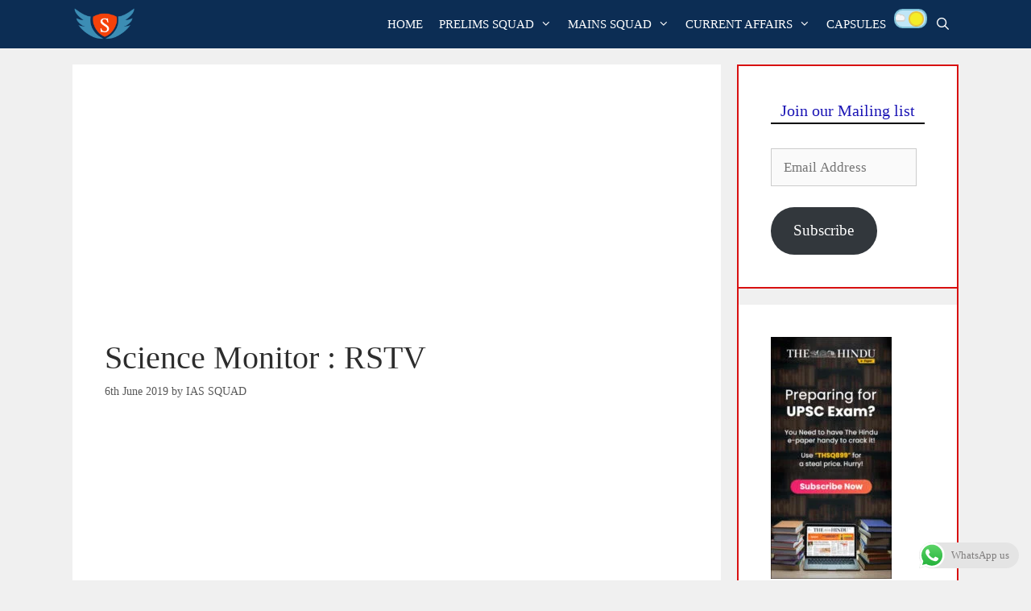

--- FILE ---
content_type: text/html; charset=utf-8
request_url: https://www.google.com/recaptcha/api2/aframe
body_size: 136
content:
<!DOCTYPE HTML><html><head><meta http-equiv="content-type" content="text/html; charset=UTF-8"></head><body><script nonce="EhwoMWyD634Mu19Vo0y-CQ">/** Anti-fraud and anti-abuse applications only. See google.com/recaptcha */ try{var clients={'sodar':'https://pagead2.googlesyndication.com/pagead/sodar?'};window.addEventListener("message",function(a){try{if(a.source===window.parent){var b=JSON.parse(a.data);var c=clients[b['id']];if(c){var d=document.createElement('img');d.src=c+b['params']+'&rc='+(localStorage.getItem("rc::a")?sessionStorage.getItem("rc::b"):"");window.document.body.appendChild(d);sessionStorage.setItem("rc::e",parseInt(sessionStorage.getItem("rc::e")||0)+1);localStorage.setItem("rc::h",'1768504400868');}}}catch(b){}});window.parent.postMessage("_grecaptcha_ready", "*");}catch(b){}</script></body></html>